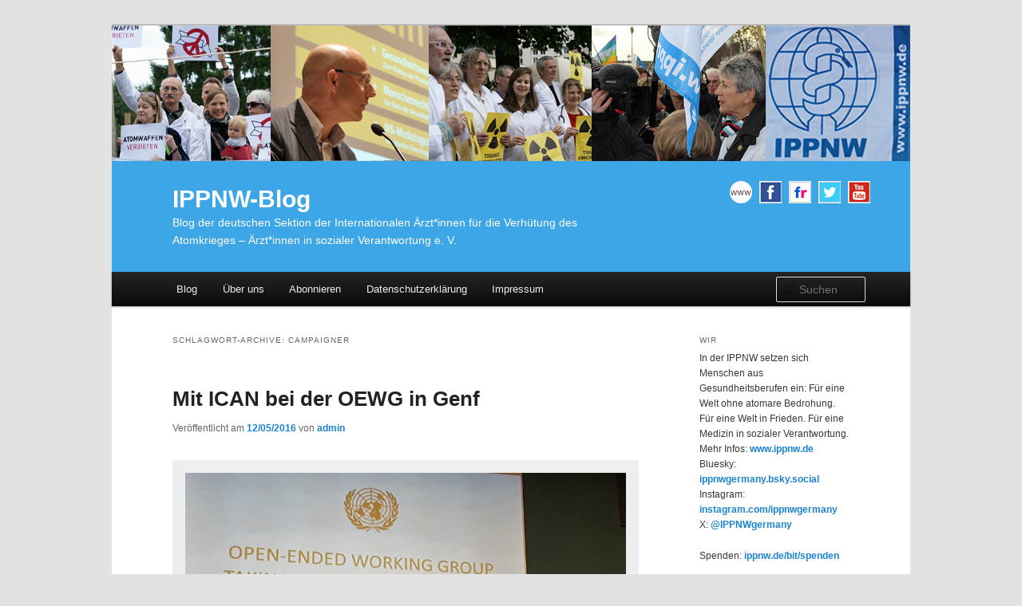

--- FILE ---
content_type: text/html; charset=UTF-8
request_url: https://blog.ippnw.de/tag/campaigner/
body_size: 12357
content:
<!DOCTYPE html>
<!--[if IE 6]>
<html id="ie6" lang="de">
<![endif]-->
<!--[if IE 7]>
<html id="ie7" lang="de">
<![endif]-->
<!--[if IE 8]>
<html id="ie8" lang="de">
<![endif]-->
<!--[if !(IE 6) & !(IE 7) & !(IE 8)]><!-->
<html lang="de">
<!--<![endif]-->
<head>
<meta charset="UTF-8" />
<meta name="viewport" content="width=device-width" />
<title>Campaigner | IPPNW-Blog</title>
<link rel="profile" href="http://gmpg.org/xfn/11" />
<link rel="stylesheet" type="text/css" media="all" href="https://blog.ippnw.de/wp-content/themes/wilma-child/style.css" />
<link rel="pingback" href="https://blog.ippnw.de/xmlrpc.php" />
<!--[if lt IE 9]>
<script src="https://blog.ippnw.de/wp-content/themes/twentyeleven/js/html5.js" type="text/javascript"></script>
<![endif]-->
<meta name='robots' content='max-image-preview:large' />
<link rel='dns-prefetch' href='//ajax.googleapis.com' />
<link rel="alternate" type="application/rss+xml" title="IPPNW-Blog &raquo; Feed" href="https://blog.ippnw.de/feed/" />
<link rel="alternate" type="application/rss+xml" title="IPPNW-Blog &raquo; Kommentar-Feed" href="https://blog.ippnw.de/comments/feed/" />
<link rel="alternate" type="application/rss+xml" title="IPPNW-Blog &raquo; Campaigner Schlagwort-Feed" href="https://blog.ippnw.de/tag/campaigner/feed/" />
<script type="text/javascript">
window._wpemojiSettings = {"baseUrl":"https:\/\/s.w.org\/images\/core\/emoji\/14.0.0\/72x72\/","ext":".png","svgUrl":"https:\/\/s.w.org\/images\/core\/emoji\/14.0.0\/svg\/","svgExt":".svg","source":{"concatemoji":"https:\/\/blog.ippnw.de\/wp-includes\/js\/wp-emoji-release.min.js?ver=6.2.8"}};
/*! This file is auto-generated */
!function(e,a,t){var n,r,o,i=a.createElement("canvas"),p=i.getContext&&i.getContext("2d");function s(e,t){p.clearRect(0,0,i.width,i.height),p.fillText(e,0,0);e=i.toDataURL();return p.clearRect(0,0,i.width,i.height),p.fillText(t,0,0),e===i.toDataURL()}function c(e){var t=a.createElement("script");t.src=e,t.defer=t.type="text/javascript",a.getElementsByTagName("head")[0].appendChild(t)}for(o=Array("flag","emoji"),t.supports={everything:!0,everythingExceptFlag:!0},r=0;r<o.length;r++)t.supports[o[r]]=function(e){if(p&&p.fillText)switch(p.textBaseline="top",p.font="600 32px Arial",e){case"flag":return s("\ud83c\udff3\ufe0f\u200d\u26a7\ufe0f","\ud83c\udff3\ufe0f\u200b\u26a7\ufe0f")?!1:!s("\ud83c\uddfa\ud83c\uddf3","\ud83c\uddfa\u200b\ud83c\uddf3")&&!s("\ud83c\udff4\udb40\udc67\udb40\udc62\udb40\udc65\udb40\udc6e\udb40\udc67\udb40\udc7f","\ud83c\udff4\u200b\udb40\udc67\u200b\udb40\udc62\u200b\udb40\udc65\u200b\udb40\udc6e\u200b\udb40\udc67\u200b\udb40\udc7f");case"emoji":return!s("\ud83e\udef1\ud83c\udffb\u200d\ud83e\udef2\ud83c\udfff","\ud83e\udef1\ud83c\udffb\u200b\ud83e\udef2\ud83c\udfff")}return!1}(o[r]),t.supports.everything=t.supports.everything&&t.supports[o[r]],"flag"!==o[r]&&(t.supports.everythingExceptFlag=t.supports.everythingExceptFlag&&t.supports[o[r]]);t.supports.everythingExceptFlag=t.supports.everythingExceptFlag&&!t.supports.flag,t.DOMReady=!1,t.readyCallback=function(){t.DOMReady=!0},t.supports.everything||(n=function(){t.readyCallback()},a.addEventListener?(a.addEventListener("DOMContentLoaded",n,!1),e.addEventListener("load",n,!1)):(e.attachEvent("onload",n),a.attachEvent("onreadystatechange",function(){"complete"===a.readyState&&t.readyCallback()})),(e=t.source||{}).concatemoji?c(e.concatemoji):e.wpemoji&&e.twemoji&&(c(e.twemoji),c(e.wpemoji)))}(window,document,window._wpemojiSettings);
</script>
<style type="text/css">
img.wp-smiley,
img.emoji {
	display: inline !important;
	border: none !important;
	box-shadow: none !important;
	height: 1em !important;
	width: 1em !important;
	margin: 0 0.07em !important;
	vertical-align: -0.1em !important;
	background: none !important;
	padding: 0 !important;
}
</style>
	<link rel='stylesheet' id='wp-block-library-css' href='https://blog.ippnw.de/wp-includes/css/dist/block-library/style.min.css?ver=6.2.8' type='text/css' media='all' />
<style id='wp-block-library-theme-inline-css' type='text/css'>
.wp-block-audio figcaption{color:#555;font-size:13px;text-align:center}.is-dark-theme .wp-block-audio figcaption{color:hsla(0,0%,100%,.65)}.wp-block-audio{margin:0 0 1em}.wp-block-code{border:1px solid #ccc;border-radius:4px;font-family:Menlo,Consolas,monaco,monospace;padding:.8em 1em}.wp-block-embed figcaption{color:#555;font-size:13px;text-align:center}.is-dark-theme .wp-block-embed figcaption{color:hsla(0,0%,100%,.65)}.wp-block-embed{margin:0 0 1em}.blocks-gallery-caption{color:#555;font-size:13px;text-align:center}.is-dark-theme .blocks-gallery-caption{color:hsla(0,0%,100%,.65)}.wp-block-image figcaption{color:#555;font-size:13px;text-align:center}.is-dark-theme .wp-block-image figcaption{color:hsla(0,0%,100%,.65)}.wp-block-image{margin:0 0 1em}.wp-block-pullquote{border-bottom:4px solid;border-top:4px solid;color:currentColor;margin-bottom:1.75em}.wp-block-pullquote cite,.wp-block-pullquote footer,.wp-block-pullquote__citation{color:currentColor;font-size:.8125em;font-style:normal;text-transform:uppercase}.wp-block-quote{border-left:.25em solid;margin:0 0 1.75em;padding-left:1em}.wp-block-quote cite,.wp-block-quote footer{color:currentColor;font-size:.8125em;font-style:normal;position:relative}.wp-block-quote.has-text-align-right{border-left:none;border-right:.25em solid;padding-left:0;padding-right:1em}.wp-block-quote.has-text-align-center{border:none;padding-left:0}.wp-block-quote.is-large,.wp-block-quote.is-style-large,.wp-block-quote.is-style-plain{border:none}.wp-block-search .wp-block-search__label{font-weight:700}.wp-block-search__button{border:1px solid #ccc;padding:.375em .625em}:where(.wp-block-group.has-background){padding:1.25em 2.375em}.wp-block-separator.has-css-opacity{opacity:.4}.wp-block-separator{border:none;border-bottom:2px solid;margin-left:auto;margin-right:auto}.wp-block-separator.has-alpha-channel-opacity{opacity:1}.wp-block-separator:not(.is-style-wide):not(.is-style-dots){width:100px}.wp-block-separator.has-background:not(.is-style-dots){border-bottom:none;height:1px}.wp-block-separator.has-background:not(.is-style-wide):not(.is-style-dots){height:2px}.wp-block-table{margin:0 0 1em}.wp-block-table td,.wp-block-table th{word-break:normal}.wp-block-table figcaption{color:#555;font-size:13px;text-align:center}.is-dark-theme .wp-block-table figcaption{color:hsla(0,0%,100%,.65)}.wp-block-video figcaption{color:#555;font-size:13px;text-align:center}.is-dark-theme .wp-block-video figcaption{color:hsla(0,0%,100%,.65)}.wp-block-video{margin:0 0 1em}.wp-block-template-part.has-background{margin-bottom:0;margin-top:0;padding:1.25em 2.375em}
</style>
<link rel='stylesheet' id='classic-theme-styles-css' href='https://blog.ippnw.de/wp-includes/css/classic-themes.min.css?ver=6.2.8' type='text/css' media='all' />
<style id='global-styles-inline-css' type='text/css'>
body{--wp--preset--color--black: #000;--wp--preset--color--cyan-bluish-gray: #abb8c3;--wp--preset--color--white: #fff;--wp--preset--color--pale-pink: #f78da7;--wp--preset--color--vivid-red: #cf2e2e;--wp--preset--color--luminous-vivid-orange: #ff6900;--wp--preset--color--luminous-vivid-amber: #fcb900;--wp--preset--color--light-green-cyan: #7bdcb5;--wp--preset--color--vivid-green-cyan: #00d084;--wp--preset--color--pale-cyan-blue: #8ed1fc;--wp--preset--color--vivid-cyan-blue: #0693e3;--wp--preset--color--vivid-purple: #9b51e0;--wp--preset--color--blue: #1982d1;--wp--preset--color--dark-gray: #373737;--wp--preset--color--medium-gray: #666;--wp--preset--color--light-gray: #e2e2e2;--wp--preset--gradient--vivid-cyan-blue-to-vivid-purple: linear-gradient(135deg,rgba(6,147,227,1) 0%,rgb(155,81,224) 100%);--wp--preset--gradient--light-green-cyan-to-vivid-green-cyan: linear-gradient(135deg,rgb(122,220,180) 0%,rgb(0,208,130) 100%);--wp--preset--gradient--luminous-vivid-amber-to-luminous-vivid-orange: linear-gradient(135deg,rgba(252,185,0,1) 0%,rgba(255,105,0,1) 100%);--wp--preset--gradient--luminous-vivid-orange-to-vivid-red: linear-gradient(135deg,rgba(255,105,0,1) 0%,rgb(207,46,46) 100%);--wp--preset--gradient--very-light-gray-to-cyan-bluish-gray: linear-gradient(135deg,rgb(238,238,238) 0%,rgb(169,184,195) 100%);--wp--preset--gradient--cool-to-warm-spectrum: linear-gradient(135deg,rgb(74,234,220) 0%,rgb(151,120,209) 20%,rgb(207,42,186) 40%,rgb(238,44,130) 60%,rgb(251,105,98) 80%,rgb(254,248,76) 100%);--wp--preset--gradient--blush-light-purple: linear-gradient(135deg,rgb(255,206,236) 0%,rgb(152,150,240) 100%);--wp--preset--gradient--blush-bordeaux: linear-gradient(135deg,rgb(254,205,165) 0%,rgb(254,45,45) 50%,rgb(107,0,62) 100%);--wp--preset--gradient--luminous-dusk: linear-gradient(135deg,rgb(255,203,112) 0%,rgb(199,81,192) 50%,rgb(65,88,208) 100%);--wp--preset--gradient--pale-ocean: linear-gradient(135deg,rgb(255,245,203) 0%,rgb(182,227,212) 50%,rgb(51,167,181) 100%);--wp--preset--gradient--electric-grass: linear-gradient(135deg,rgb(202,248,128) 0%,rgb(113,206,126) 100%);--wp--preset--gradient--midnight: linear-gradient(135deg,rgb(2,3,129) 0%,rgb(40,116,252) 100%);--wp--preset--duotone--dark-grayscale: url('#wp-duotone-dark-grayscale');--wp--preset--duotone--grayscale: url('#wp-duotone-grayscale');--wp--preset--duotone--purple-yellow: url('#wp-duotone-purple-yellow');--wp--preset--duotone--blue-red: url('#wp-duotone-blue-red');--wp--preset--duotone--midnight: url('#wp-duotone-midnight');--wp--preset--duotone--magenta-yellow: url('#wp-duotone-magenta-yellow');--wp--preset--duotone--purple-green: url('#wp-duotone-purple-green');--wp--preset--duotone--blue-orange: url('#wp-duotone-blue-orange');--wp--preset--font-size--small: 13px;--wp--preset--font-size--medium: 20px;--wp--preset--font-size--large: 36px;--wp--preset--font-size--x-large: 42px;--wp--preset--spacing--20: 0.44rem;--wp--preset--spacing--30: 0.67rem;--wp--preset--spacing--40: 1rem;--wp--preset--spacing--50: 1.5rem;--wp--preset--spacing--60: 2.25rem;--wp--preset--spacing--70: 3.38rem;--wp--preset--spacing--80: 5.06rem;--wp--preset--shadow--natural: 6px 6px 9px rgba(0, 0, 0, 0.2);--wp--preset--shadow--deep: 12px 12px 50px rgba(0, 0, 0, 0.4);--wp--preset--shadow--sharp: 6px 6px 0px rgba(0, 0, 0, 0.2);--wp--preset--shadow--outlined: 6px 6px 0px -3px rgba(255, 255, 255, 1), 6px 6px rgba(0, 0, 0, 1);--wp--preset--shadow--crisp: 6px 6px 0px rgba(0, 0, 0, 1);}:where(.is-layout-flex){gap: 0.5em;}body .is-layout-flow > .alignleft{float: left;margin-inline-start: 0;margin-inline-end: 2em;}body .is-layout-flow > .alignright{float: right;margin-inline-start: 2em;margin-inline-end: 0;}body .is-layout-flow > .aligncenter{margin-left: auto !important;margin-right: auto !important;}body .is-layout-constrained > .alignleft{float: left;margin-inline-start: 0;margin-inline-end: 2em;}body .is-layout-constrained > .alignright{float: right;margin-inline-start: 2em;margin-inline-end: 0;}body .is-layout-constrained > .aligncenter{margin-left: auto !important;margin-right: auto !important;}body .is-layout-constrained > :where(:not(.alignleft):not(.alignright):not(.alignfull)){max-width: var(--wp--style--global--content-size);margin-left: auto !important;margin-right: auto !important;}body .is-layout-constrained > .alignwide{max-width: var(--wp--style--global--wide-size);}body .is-layout-flex{display: flex;}body .is-layout-flex{flex-wrap: wrap;align-items: center;}body .is-layout-flex > *{margin: 0;}:where(.wp-block-columns.is-layout-flex){gap: 2em;}.has-black-color{color: var(--wp--preset--color--black) !important;}.has-cyan-bluish-gray-color{color: var(--wp--preset--color--cyan-bluish-gray) !important;}.has-white-color{color: var(--wp--preset--color--white) !important;}.has-pale-pink-color{color: var(--wp--preset--color--pale-pink) !important;}.has-vivid-red-color{color: var(--wp--preset--color--vivid-red) !important;}.has-luminous-vivid-orange-color{color: var(--wp--preset--color--luminous-vivid-orange) !important;}.has-luminous-vivid-amber-color{color: var(--wp--preset--color--luminous-vivid-amber) !important;}.has-light-green-cyan-color{color: var(--wp--preset--color--light-green-cyan) !important;}.has-vivid-green-cyan-color{color: var(--wp--preset--color--vivid-green-cyan) !important;}.has-pale-cyan-blue-color{color: var(--wp--preset--color--pale-cyan-blue) !important;}.has-vivid-cyan-blue-color{color: var(--wp--preset--color--vivid-cyan-blue) !important;}.has-vivid-purple-color{color: var(--wp--preset--color--vivid-purple) !important;}.has-black-background-color{background-color: var(--wp--preset--color--black) !important;}.has-cyan-bluish-gray-background-color{background-color: var(--wp--preset--color--cyan-bluish-gray) !important;}.has-white-background-color{background-color: var(--wp--preset--color--white) !important;}.has-pale-pink-background-color{background-color: var(--wp--preset--color--pale-pink) !important;}.has-vivid-red-background-color{background-color: var(--wp--preset--color--vivid-red) !important;}.has-luminous-vivid-orange-background-color{background-color: var(--wp--preset--color--luminous-vivid-orange) !important;}.has-luminous-vivid-amber-background-color{background-color: var(--wp--preset--color--luminous-vivid-amber) !important;}.has-light-green-cyan-background-color{background-color: var(--wp--preset--color--light-green-cyan) !important;}.has-vivid-green-cyan-background-color{background-color: var(--wp--preset--color--vivid-green-cyan) !important;}.has-pale-cyan-blue-background-color{background-color: var(--wp--preset--color--pale-cyan-blue) !important;}.has-vivid-cyan-blue-background-color{background-color: var(--wp--preset--color--vivid-cyan-blue) !important;}.has-vivid-purple-background-color{background-color: var(--wp--preset--color--vivid-purple) !important;}.has-black-border-color{border-color: var(--wp--preset--color--black) !important;}.has-cyan-bluish-gray-border-color{border-color: var(--wp--preset--color--cyan-bluish-gray) !important;}.has-white-border-color{border-color: var(--wp--preset--color--white) !important;}.has-pale-pink-border-color{border-color: var(--wp--preset--color--pale-pink) !important;}.has-vivid-red-border-color{border-color: var(--wp--preset--color--vivid-red) !important;}.has-luminous-vivid-orange-border-color{border-color: var(--wp--preset--color--luminous-vivid-orange) !important;}.has-luminous-vivid-amber-border-color{border-color: var(--wp--preset--color--luminous-vivid-amber) !important;}.has-light-green-cyan-border-color{border-color: var(--wp--preset--color--light-green-cyan) !important;}.has-vivid-green-cyan-border-color{border-color: var(--wp--preset--color--vivid-green-cyan) !important;}.has-pale-cyan-blue-border-color{border-color: var(--wp--preset--color--pale-cyan-blue) !important;}.has-vivid-cyan-blue-border-color{border-color: var(--wp--preset--color--vivid-cyan-blue) !important;}.has-vivid-purple-border-color{border-color: var(--wp--preset--color--vivid-purple) !important;}.has-vivid-cyan-blue-to-vivid-purple-gradient-background{background: var(--wp--preset--gradient--vivid-cyan-blue-to-vivid-purple) !important;}.has-light-green-cyan-to-vivid-green-cyan-gradient-background{background: var(--wp--preset--gradient--light-green-cyan-to-vivid-green-cyan) !important;}.has-luminous-vivid-amber-to-luminous-vivid-orange-gradient-background{background: var(--wp--preset--gradient--luminous-vivid-amber-to-luminous-vivid-orange) !important;}.has-luminous-vivid-orange-to-vivid-red-gradient-background{background: var(--wp--preset--gradient--luminous-vivid-orange-to-vivid-red) !important;}.has-very-light-gray-to-cyan-bluish-gray-gradient-background{background: var(--wp--preset--gradient--very-light-gray-to-cyan-bluish-gray) !important;}.has-cool-to-warm-spectrum-gradient-background{background: var(--wp--preset--gradient--cool-to-warm-spectrum) !important;}.has-blush-light-purple-gradient-background{background: var(--wp--preset--gradient--blush-light-purple) !important;}.has-blush-bordeaux-gradient-background{background: var(--wp--preset--gradient--blush-bordeaux) !important;}.has-luminous-dusk-gradient-background{background: var(--wp--preset--gradient--luminous-dusk) !important;}.has-pale-ocean-gradient-background{background: var(--wp--preset--gradient--pale-ocean) !important;}.has-electric-grass-gradient-background{background: var(--wp--preset--gradient--electric-grass) !important;}.has-midnight-gradient-background{background: var(--wp--preset--gradient--midnight) !important;}.has-small-font-size{font-size: var(--wp--preset--font-size--small) !important;}.has-medium-font-size{font-size: var(--wp--preset--font-size--medium) !important;}.has-large-font-size{font-size: var(--wp--preset--font-size--large) !important;}.has-x-large-font-size{font-size: var(--wp--preset--font-size--x-large) !important;}
.wp-block-navigation a:where(:not(.wp-element-button)){color: inherit;}
:where(.wp-block-columns.is-layout-flex){gap: 2em;}
.wp-block-pullquote{font-size: 1.5em;line-height: 1.6;}
</style>
<link rel='stylesheet' id='jquery-ui-style-css' href='https://ajax.googleapis.com/ajax/libs/jqueryui/1.11.4/themes/ui-darkness/jquery-ui.css?ver=1.11.4' type='text/css' media='all' />
<link rel='stylesheet' id='twentyeleven-block-style-css' href='https://blog.ippnw.de/wp-content/themes/twentyeleven/blocks.css?ver=20230122' type='text/css' media='all' />
<link rel='stylesheet' id='meks-flickr-widget-css' href='https://blog.ippnw.de/wp-content/plugins/meks-simple-flickr-widget/css/style.css?ver=1.3' type='text/css' media='all' />
<link rel='stylesheet' id='newsletter-css' href='https://blog.ippnw.de/wp-content/plugins/newsletter/style.css?ver=8.2.7' type='text/css' media='all' />
<script type='text/javascript' src='https://blog.ippnw.de/wp-includes/js/jquery/jquery.min.js?ver=3.6.4' id='jquery-core-js'></script>
<script type='text/javascript' src='https://blog.ippnw.de/wp-includes/js/jquery/jquery-migrate.min.js?ver=3.4.0' id='jquery-migrate-js'></script>
<link rel="https://api.w.org/" href="https://blog.ippnw.de/wp-json/" /><link rel="alternate" type="application/json" href="https://blog.ippnw.de/wp-json/wp/v2/tags/985" /><link rel="EditURI" type="application/rsd+xml" title="RSD" href="https://blog.ippnw.de/xmlrpc.php?rsd" />
<link rel="wlwmanifest" type="application/wlwmanifest+xml" href="https://blog.ippnw.de/wp-includes/wlwmanifest.xml" />
<meta name="generator" content="WordPress 6.2.8" />
<style type="text/css">.recentcomments a{display:inline !important;padding:0 !important;margin:0 !important;}</style>		<style type="text/css" id="twentyeleven-header-css">
				#site-title a,
		#site-description {
			color: #ffffff;
		}
		</style>
		
<meta name="language" content="de">

<meta name="author" content="IPPNW – Internationale Ärzte für die Verhütung des Atomkrieges" />
<meta name="contact" content="blog@ippnw.de" />

<meta name="description" content="Artikel und Berichte zu Atomwaffen, Abrüstung, Palästina und Israel, Türkei/Kurdistan, Gesundheit, Fluchtursachen, Menschenrechte, Radioaktivität und Gesundheitsfolgen, Fukushima, Strahlung, Atomenergie und Atomausstieg" /> 

<meta name="keywords" content="Atomwaffen, Atomwaffenverbot, Abrüstung, Palästina, Israel, Gesundheit, Fluchtursachen, Flüchtlinge, Flucht, Menschenrechte, Kurden, Türkei, Palästina, Radioaktivität, Krieg, Frieden, Fukushima, Strahlung, Ausstieg, AKW, Atomenergie" />

</head>

<body class="archive tag tag-campaigner tag-985 wp-embed-responsive two-column right-sidebar">
<div id="page" class="hfeed">
	<header id="branding" role="banner">
  <div class="header-bgr">

						<a href="https://blog.ippnw.de/">
									<img src="https://blog.ippnw.de/wp-content/uploads/Blogheader_IPPNW_2016.jpg" width="1000" height="170" alt="IPPNW-Blog" />
							</a>
			
			<hgroup>
       <div class="blogtitle">
        <h1 id="site-title"><span><a href="https://blog.ippnw.de/" rel="home">IPPNW-Blog</a></span></h1>
				<h2 id="site-description">Blog der deutschen Sektion der Internationalen Ärzt*innen für die Verhütung des Atomkrieges – Ärzt*innen in sozialer Verantwortung e. V.</h2>
       </div>
       <div class="socialmedia">
        <a target="_blank" href="https://www.ippnw.de">
					<img alt="www.ippnw.de" src="https://blog.ippnw.de/wp-content/themes/wilma-child/img/icon_www.gif" width="28" height="28"> 
				</a>
        <a target="_blank" href="https://www.facebook.com/IPPNWgermany">
					<img alt="Facebook" src="https://blog.ippnw.de/wp-content/themes/wilma-child/img/icon_facebook_border_28x28.gif" width="28" height="28"> 
				</a>
        <a target="_blank" href="https://www.flickr.com/photos/ippnw">
					<img alt="Flickr" src="https://blog.ippnw.de/wp-content/themes/wilma-child/img/icon_flickr_border_28x28.gif" width="28" height="28"> 
				</a>
        <a target="_blank" href="https://twitter.com/IPPNWgermany">
					<img alt="Twitter" src="https://blog.ippnw.de/wp-content/themes/wilma-child/img/icon_twitter_border_28x28.gif" width="28" height="28"> 
				</a>
        <a target="_blank" href="https://www.youtube.com/user/IPPNWgermany">
					<img alt="Youtube" src="https://blog.ippnw.de/wp-content/themes/wilma-child/img/icon_youtube_border_28x28.gif" width="28" height="28"> 
				</a>
       </div>
			</hgroup>

			<nav id="access" role="navigation">
				<h3 class="assistive-text">Hauptmenü</h3>
								<div class="skip-link"><a class="assistive-text" href="#content">Zum Inhalt wechseln</a></div>
									<div class="skip-link"><a class="assistive-text" href="#secondary">Zum sekundären Inhalt wechseln</a></div>
												         
        <div class="menu-ippnw-menue-container"><ul id="menu-ippnw-menue" class="menu"><li id="menu-item-178" class="menu-item menu-item-type-custom menu-item-object-custom menu-item-home menu-item-178"><a href="http://blog.ippnw.de/">Blog</a></li>
<li id="menu-item-177" class="menu-item menu-item-type-post_type menu-item-object-page menu-item-177"><a href="https://blog.ippnw.de/ueber-uns/">Über uns</a></li>
<li id="menu-item-2301" class="menu-item menu-item-type-post_type menu-item-object-page menu-item-2301"><a href="https://blog.ippnw.de/blog-abonnieren/">Abonnieren</a></li>
<li id="menu-item-2909" class="menu-item menu-item-type-post_type menu-item-object-page menu-item-privacy-policy menu-item-2909"><a rel="privacy-policy" href="https://blog.ippnw.de/datenschutzerklaerung/">Datenschutzerklärung</a></li>
<li id="menu-item-4790" class="menu-item menu-item-type-post_type menu-item-object-page menu-item-4790"><a href="https://blog.ippnw.de/impressum/">Impressum</a></li>
<li class="menu-item menu-search-form" style="float:right ;">	<form method="get" id="searchform" action="https://blog.ippnw.de/">
		<label for="s" class="assistive-text">Suchen</label>
		<input type="text" class="field" name="s" id="s" placeholder="Suchen" />
		<input type="submit" class="submit" name="submit" id="searchsubmit" value="Suchen" />
	</form>
</li></ul></div>
			</nav><!-- #access -->

    </div>
 
	</header><!-- #branding -->


	<div id="main">
		<section id="primary">
			<div id="content" role="main">

			
				<header class="page-header">
					<h1 class="page-title">
					Schlagwort-Archive: <span>Campaigner</span>					</h1>

									</header>

				
				
					
	<article id="post-2089" class="post-2089 post type-post status-publish format-standard hentry category-atomwaffen tag-abrustung tag-achtung tag-atomwaffen tag-atomwaffenverbot tag-aufruestung tag-campaigner tag-genf tag-humanitaer tag-ican tag-ican-civil-society-forum tag-ippnw tag-nuclear-ban tag-nukipedia tag-oewg tag-open-ended-working-group tag-un tag-verbotsvertrag tag-vereinte-nationen">
		<header class="entry-header">
						<h1 class="entry-title"><a href="https://blog.ippnw.de/mit-ican-bei-der-oewg-in-genf-2/" rel="bookmark">Mit ICAN bei der OEWG in Genf</a></h1>
			
						<div class="entry-meta">
				<span class="sep">Veröffentlicht am </span><a href="https://blog.ippnw.de/mit-ican-bei-der-oewg-in-genf-2/" title="17:06" rel="bookmark"><time class="entry-date" datetime="2016-05-12T17:06:50+01:00">12/05/2016</time></a><span class="by-author"> <span class="sep"> von </span> <span class="author vcard"><a class="url fn n" href="https://blog.ippnw.de/author/admin/" title="Alle Beiträge von admin anzeigen" rel="author">admin</a></span></span>			</div><!-- .entry-meta -->
			
					</header><!-- .entry-header -->

				<div class="entry-content">
			<div id="attachment_2097" style="width: 923px" class="wp-caption alignleft"><img aria-describedby="caption-attachment-2097" decoding="async" class="size-full wp-image-2097" src="http://blog.ippnw.de/wp-content/uploads/OEWG_Blog.jpg" alt="Die Open-ended Working Group der UN in Genf: Österreich begrüßt die erste Diskussion über Schlüsselaspekte eines Verbotsvertrags, 13. Mai 2016, Foto: IPPNW" width="913" height="576" srcset="https://blog.ippnw.de/wp-content/uploads/OEWG_Blog.jpg 913w, https://blog.ippnw.de/wp-content/uploads/OEWG_Blog-300x189.jpg 300w, https://blog.ippnw.de/wp-content/uploads/OEWG_Blog-768x485.jpg 768w, https://blog.ippnw.de/wp-content/uploads/OEWG_Blog-476x300.jpg 476w" sizes="(max-width: 913px) 100vw, 913px" /><p id="caption-attachment-2097" class="wp-caption-text">Die Open-ended Working Group der UN in Genf: Österreich begrüßt die erste Diskussion über Schlüsselaspekte eines Verbotsvertrags, 13. Mai 2016, Foto: IPPNW</p></div>
<p>Nachdem René und ich vom 23.-25. April 2016 an der Nukipedia Spring Academy in Berlin teilgenommen hatten, hatten wir eine knappe Woche später die Gelegenheit, nach Genf zum ICAN-Campaigner-Treffen und zu den ersten Tagen der zweiten Phase der Open-Ended Working Group in die UN zu fahren. Vor dem Wochenende in Berlin hatte ich wenig Ahnung von Atomwaffen und ICAN, der &#8220;Internationalen Kampagne zur Abschaffung von Atomwaffen&#8221; gehabt, was sich damit jedoch änderte.</p>
<p>Beim ICAN-Campaigner-Treffen wurden viele Informationen von den Campaignern aus aller Welt ausgetauscht sowie Argumente und Informationen über das Atomwaffenverbot vertieft. Die Begegnungen mit den engagierten jungen Leuten bei ICAN beeindruckten mich sehr. Mit wie viel Energie und besonders auch Professionalität sie sich für ihr Ziel einsetzen!  <a href="https://blog.ippnw.de/mit-ican-bei-der-oewg-in-genf-2/#more-2089" class="more-link">Weiterlesen <span class="meta-nav">&rarr;</span></a></p>
<div class="shariff shariff-align-flex-start shariff-widget-align-flex-start"><ul class="shariff-buttons theme-white orientation-horizontal buttonsize-small"><li class="shariff-button mastodon shariff-nocustomcolor" style="background-color:#563ACC"><a href="https://s2f.kytta.dev/?text=Mit%20ICAN%20bei%20der%20OEWG%20in%20Genf https%3A%2F%2Fblog.ippnw.de%2Fmit-ican-bei-der-oewg-in-genf-2%2F" title="Bei Mastodon teilen" aria-label="Bei Mastodon teilen" role="button" rel="noopener nofollow" class="shariff-link" style="; background-color:#6364FF; color:#6364FF" target="_blank"><span class="shariff-icon" style="fill:#6364FF"><svg width="75" height="79" viewBox="0 0 75 79" fill="none" xmlns="http://www.w3.org/2000/svg"><path d="M37.813-.025C32.462-.058 27.114.13 21.79.598c-8.544.621-17.214 5.58-20.203 13.931C-1.12 23.318.408 32.622.465 41.65c.375 7.316.943 14.78 3.392 21.73 4.365 9.465 14.781 14.537 24.782 15.385 7.64.698 15.761-.213 22.517-4.026a54.1 54.1 0 0 0 .01-6.232c-6.855 1.316-14.101 2.609-21.049 1.074-3.883-.88-6.876-4.237-7.25-8.215-1.53-3.988 3.78-.43 5.584-.883 9.048 1.224 18.282.776 27.303-.462 7.044-.837 14.26-4.788 16.65-11.833 2.263-6.135 1.215-12.79 1.698-19.177.06-3.84.09-7.692-.262-11.52C72.596 7.844 63.223.981 53.834.684a219.453 219.453 0 0 0-16.022-.71zm11.294 12.882c5.5-.067 10.801 4.143 11.67 9.653.338 1.48.471 3 .471 4.515v21.088h-8.357c-.07-7.588.153-15.182-.131-22.765-.587-4.368-7.04-5.747-9.672-2.397-2.422 3.04-1.47 7.155-1.67 10.735v6.392h-8.307c-.146-4.996.359-10.045-.404-15.002-1.108-4.218-7.809-5.565-10.094-1.666-1.685 3.046-.712 6.634-.976 9.936v14.767h-8.354c.109-8.165-.238-16.344.215-24.5.674-5.346 5.095-10.389 10.676-10.627 4.902-.739 10.103 2.038 12.053 6.631.375 1.435 1.76 1.932 1.994.084 1.844-3.704 5.501-6.739 9.785-6.771.367-.044.735-.068 1.101-.073z"/><defs><linearGradient id="paint0_linear_549_34" x1="37.0692" y1="0" x2="37.0692" y2="79" gradientUnits="userSpaceOnUse"><stop stop-color="#6364FF"/><stop offset="1" stop-color="#563ACC"/></linearGradient></defs></svg></span><span class="shariff-text" style="color:#6364FF">teilen</span>&nbsp;</a></li><li class="shariff-button facebook shariff-nocustomcolor" style="background-color:#4273c8"><a href="https://www.facebook.com/sharer/sharer.php?u=https%3A%2F%2Fblog.ippnw.de%2Fmit-ican-bei-der-oewg-in-genf-2%2F" title="Bei Facebook teilen" aria-label="Bei Facebook teilen" role="button" rel="nofollow" class="shariff-link" style="; background-color:#3b5998; color:#3b5998" target="_blank"><span class="shariff-icon" style="fill:#3b5998"><svg width="32px" height="20px" xmlns="http://www.w3.org/2000/svg" viewBox="0 0 18 32"><path fill="#3b5998" d="M17.1 0.2v4.7h-2.8q-1.5 0-2.1 0.6t-0.5 1.9v3.4h5.2l-0.7 5.3h-4.5v13.6h-5.5v-13.6h-4.5v-5.3h4.5v-3.9q0-3.3 1.9-5.2t5-1.8q2.6 0 4.1 0.2z"/></svg></span><span class="shariff-text" style="color:#3b5998">teilen</span>&nbsp;</a></li><li class="shariff-button linkedin shariff-nocustomcolor" style="background-color:#1488bf"><a href="https://www.linkedin.com/sharing/share-offsite/?url=https%3A%2F%2Fblog.ippnw.de%2Fmit-ican-bei-der-oewg-in-genf-2%2F" title="Bei LinkedIn teilen" aria-label="Bei LinkedIn teilen" role="button" rel="noopener nofollow" class="shariff-link" style="; background-color:#0077b5; color:#0077b5" target="_blank"><span class="shariff-icon" style="fill:#0077b5"><svg width="32px" height="20px" xmlns="http://www.w3.org/2000/svg" viewBox="0 0 27 32"><path fill="#0077b5" d="M6.2 11.2v17.7h-5.9v-17.7h5.9zM6.6 5.7q0 1.3-0.9 2.2t-2.4 0.9h0q-1.5 0-2.4-0.9t-0.9-2.2 0.9-2.2 2.4-0.9 2.4 0.9 0.9 2.2zM27.4 18.7v10.1h-5.9v-9.5q0-1.9-0.7-2.9t-2.3-1.1q-1.1 0-1.9 0.6t-1.2 1.5q-0.2 0.5-0.2 1.4v9.9h-5.9q0-7.1 0-11.6t0-5.3l0-0.9h5.9v2.6h0q0.4-0.6 0.7-1t1-0.9 1.6-0.8 2-0.3q3 0 4.9 2t1.9 6z"/></svg></span><span class="shariff-text" style="color:#0077b5">teilen</span>&nbsp;</a></li><li class="shariff-button info shariff-nocustomcolor" style="background-color:#a8a8a8"><a href="http://ct.de/-2467514" title="Weitere Informationen" aria-label="Weitere Informationen" role="button" rel="noopener " class="shariff-link" style="; background-color:#999; color:#999" target="_blank"><span class="shariff-icon" style="fill:#999"><svg width="32px" height="20px" xmlns="http://www.w3.org/2000/svg" viewBox="0 0 11 32"><path fill="#999" d="M11.4 24v2.3q0 0.5-0.3 0.8t-0.8 0.4h-9.1q-0.5 0-0.8-0.4t-0.4-0.8v-2.3q0-0.5 0.4-0.8t0.8-0.4h1.1v-6.8h-1.1q-0.5 0-0.8-0.4t-0.4-0.8v-2.3q0-0.5 0.4-0.8t0.8-0.4h6.8q0.5 0 0.8 0.4t0.4 0.8v10.3h1.1q0.5 0 0.8 0.4t0.3 0.8zM9.2 3.4v3.4q0 0.5-0.4 0.8t-0.8 0.4h-4.6q-0.4 0-0.8-0.4t-0.4-0.8v-3.4q0-0.4 0.4-0.8t0.8-0.4h4.6q0.5 0 0.8 0.4t0.4 0.8z"/></svg></span></a></li></ul></div>					</div><!-- .entry-content -->
		
		<footer class="entry-meta">
			
										<span class="cat-links">
					<span class="entry-utility-prep entry-utility-prep-cat-links">Veröffentlicht unter</span> <a href="https://blog.ippnw.de/category/atomwaffen/" rel="category tag">Atomwaffen</a>			</span>
							
										<span class="sep"> | </span>
								<span class="tag-links">
					<span class="entry-utility-prep entry-utility-prep-tag-links">Verschlagwortet mit</span> <a href="https://blog.ippnw.de/tag/abrustung/" rel="tag">Abrüstung</a>, <a href="https://blog.ippnw.de/tag/achtung/" rel="tag">Ächtung</a>, <a href="https://blog.ippnw.de/tag/atomwaffen/" rel="tag">Atomwaffen</a>, <a href="https://blog.ippnw.de/tag/atomwaffenverbot/" rel="tag">Atomwaffenverbot</a>, <a href="https://blog.ippnw.de/tag/aufruestung/" rel="tag">Aufrüstung</a>, <a href="https://blog.ippnw.de/tag/campaigner/" rel="tag">Campaigner</a>, <a href="https://blog.ippnw.de/tag/genf/" rel="tag">Genf</a>, <a href="https://blog.ippnw.de/tag/humanitaer/" rel="tag">humanitär</a>, <a href="https://blog.ippnw.de/tag/ican/" rel="tag">ICAN</a>, <a href="https://blog.ippnw.de/tag/ican-civil-society-forum/" rel="tag">ICAN Civil Society Forum</a>, <a href="https://blog.ippnw.de/tag/ippnw/" rel="tag">IPPNW</a>, <a href="https://blog.ippnw.de/tag/nuclear-ban/" rel="tag">Nuclear Ban</a>, <a href="https://blog.ippnw.de/tag/nukipedia/" rel="tag">Nukipedia</a>, <a href="https://blog.ippnw.de/tag/oewg/" rel="tag">OEWG</a>, <a href="https://blog.ippnw.de/tag/open-ended-working-group/" rel="tag">open-ended working group</a>, <a href="https://blog.ippnw.de/tag/un/" rel="tag">UN</a>, <a href="https://blog.ippnw.de/tag/verbotsvertrag/" rel="tag">Verbotsvertrag</a>, <a href="https://blog.ippnw.de/tag/vereinte-nationen/" rel="tag">Vereinte Nationen</a>			</span>
							
			
					</footer><!-- .entry-meta -->
	</article><!-- #post-2089 -->

				
				
			
			</div><!-- #content -->
		</section><!-- #primary -->

		<div id="secondary" class="widget-area" role="complementary">
			<aside id="text-2" class="widget widget_text"><h3 class="widget-title">Wir</h3>			<div class="textwidget"><p>In der IPPNW setzen sich Menschen aus Gesundheitsberufen ein: Für eine Welt ohne atomare Bedrohung. Für eine Welt in Frieden. Für eine Medizin in sozialer Verantwortung.<br />
Mehr Infos: <a href="https://www.ippnw.de/startseite.html" target="_blank" rel="noopener">www.ippnw.de</a><br />
Bluesky:<br />
<a href="https://bsky.app/profile/ippnwgermany.bsky.social" target="_blank" rel="noopener">ippnwgermany.bsky.social</a><br />
Instagram:<br />
<a href="https://www.instagram.com/ippnwgermany" target="_blank" rel="noopener">instagram.com/ippnwgermany</a><br />
X: <a href="https://x.com/IPPNWgermany" target="_blank" rel="noopener">@IPPNWgermany</a></p>
<p>Spenden: <a href="https://ippnw.de/bit/spenden" target="_blank" rel="noopener">ippnw.de/bit/spenden</a></p>
<p>Auf diesem Blog schreiben IPPNW-Mitglieder und Gastautoren. Die Artikel auf diesem Blog entsprechen nicht unbedingt der Meinung der IPPNW. Nachdrucke bedürfen der schriftlichen Genehmigung.</p>
</div>
		</aside><aside id="ctc_widget-4" class="widget ctc"><h3 class="widget-title">Stichworte</h3><div class="ctc"><a href="https://blog.ippnw.de/tag/abrustung/" class="ctc-tag tag-link-33" title="52 topics" rel="tag" style="font-size: 11.067796610169pt;">Abrüstung</a>
<a href="https://blog.ippnw.de/tag/atombombe/" class="ctc-tag tag-link-31" title="37 topics" rel="tag" style="font-size: 10.305084745763pt;">Atombombe</a>
<a href="https://blog.ippnw.de/tag/atomenergie/" class="ctc-tag tag-link-951" title="38 topics" rel="tag" style="font-size: 10.35593220339pt;">Atomenergie</a>
<a href="https://blog.ippnw.de/tag/atomkrieg/" class="ctc-tag tag-link-120" title="31 topics" rel="tag" style="font-size: 10pt;">Atomkrieg</a>
<a href="https://blog.ippnw.de/tag/atomwaffen/" class="ctc-tag tag-link-952" title="118 topics" rel="tag" style="font-size: 14.423728813559pt;">Atomwaffen</a>
<a href="https://blog.ippnw.de/tag/atomwaffenverbot/" class="ctc-tag tag-link-283" title="34 topics" rel="tag" style="font-size: 10.152542372881pt;">Atomwaffenverbot</a>
<a href="https://blog.ippnw.de/tag/buchel/" class="ctc-tag tag-link-129" title="34 topics" rel="tag" style="font-size: 10.152542372881pt;">Büchel</a>
<a href="https://blog.ippnw.de/tag/diyarbakir/" class="ctc-tag tag-link-348" title="61 topics" rel="tag" style="font-size: 11.525423728814pt;">Diyarbakir</a>
<a href="https://blog.ippnw.de/tag/frieden/" class="ctc-tag tag-link-954" title="143 topics" rel="tag" style="font-size: 15.694915254237pt;">Frieden</a>
<a href="https://blog.ippnw.de/tag/ican/" class="ctc-tag tag-link-54" title="37 topics" rel="tag" style="font-size: 10.305084745763pt;">ICAN</a>
<a href="https://blog.ippnw.de/tag/ippnw/" class="ctc-tag tag-link-337" title="149 topics" rel="tag" style="font-size: 16pt;">IPPNW</a>
<a href="https://blog.ippnw.de/tag/israel/" class="ctc-tag tag-link-136" title="40 topics" rel="tag" style="font-size: 10.457627118644pt;">Israel</a>
<a href="https://blog.ippnw.de/tag/krieg/" class="ctc-tag tag-link-74" title="43 topics" rel="tag" style="font-size: 10.610169491525pt;">Krieg</a>
<a href="https://blog.ippnw.de/tag/kurden/" class="ctc-tag tag-link-44" title="47 topics" rel="tag" style="font-size: 10.813559322034pt;">Kurden</a>
<a href="https://blog.ippnw.de/tag/kurdistan/" class="ctc-tag tag-link-349" title="31 topics" rel="tag" style="font-size: 10pt;">Kurdistan</a>
<a href="https://blog.ippnw.de/tag/menschenrechte/" class="ctc-tag tag-link-48" title="73 topics" rel="tag" style="font-size: 12.135593220339pt;">Menschenrechte</a>
<a href="https://blog.ippnw.de/tag/nato/" class="ctc-tag tag-link-61" title="34 topics" rel="tag" style="font-size: 10.152542372881pt;">NATO</a>
<a href="https://blog.ippnw.de/tag/palastina/" class="ctc-tag tag-link-137" title="33 topics" rel="tag" style="font-size: 10.101694915254pt;">Palästina</a>
<a href="https://blog.ippnw.de/tag/turkei/" class="ctc-tag tag-link-42" title="118 topics" rel="tag" style="font-size: 14.423728813559pt;">Türkei</a>
<a href="https://blog.ippnw.de/tag/arzte/" class="ctc-tag tag-link-316" title="39 topics" rel="tag" style="font-size: 10.406779661017pt;">Ärzte</a></div></aside><aside id="categories-2" class="widget widget_categories"><h3 class="widget-title">Kategorien</h3>
			<ul>
					<li class="cat-item cat-item-4"><a href="https://blog.ippnw.de/category/atomenergie/">Atomenergie</a>
</li>
	<li class="cat-item cat-item-5"><a href="https://blog.ippnw.de/category/atomwaffen/">Atomwaffen</a>
</li>
	<li class="cat-item cat-item-7"><a href="https://blog.ippnw.de/category/frieden/">Frieden</a>
</li>
	<li class="cat-item cat-item-10"><a href="https://blog.ippnw.de/category/mitglieder/">Mitglieder</a>
</li>
	<li class="cat-item cat-item-1771"><a href="https://blog.ippnw.de/category/nachruf/">Nachruf</a>
</li>
	<li class="cat-item cat-item-6"><a href="https://blog.ippnw.de/category/soziale-verantwortung/">Soziale Verantwortung</a>
</li>
	<li class="cat-item cat-item-1"><a href="https://blog.ippnw.de/category/uncategorized/">Uncategorized</a>
</li>
	<li class="cat-item cat-item-1879"><a href="https://blog.ippnw.de/category/verein/">Verein</a>
</li>
			</ul>

			</aside><aside id="mks_flickr_widget-2" class="widget mks_flickr_widget"><h3 class="widget-title">IPPNW auf Flickr</h3><ul class="flickr"><li><a href="https://www.flickr.com/photos/ippnw/54978824562/" title="Schulstreik gegen die Wehrpflicht in Hamburg" target="_blank" rel="noopener"><img src="https://live.staticflickr.com/65535/54978824562_6379e19cf2_t.jpg" alt="Schulstreik gegen die Wehrpflicht in Hamburg" style="width: 50px; height: 50px;"/></a></li><li><a href="https://www.flickr.com/photos/ippnw/54979890153/" title="Schulstreik gegen die Wehrpflicht in Hamburg" target="_blank" rel="noopener"><img src="https://live.staticflickr.com/65535/54979890153_f52f303e3b_t.jpg" alt="Schulstreik gegen die Wehrpflicht in Hamburg" style="width: 50px; height: 50px;"/></a></li><li><a href="https://www.flickr.com/photos/ippnw/54978824557/" title="Schulstreik gegen die Wehrpflicht in Hamburg" target="_blank" rel="noopener"><img src="https://live.staticflickr.com/65535/54978824557_7f6b74c2c1_t.jpg" alt="Schulstreik gegen die Wehrpflicht in Hamburg" style="width: 50px; height: 50px;"/></a></li><li><a href="https://www.flickr.com/photos/ippnw/54980007360/" title="Schulstreik gegen die Wehrpflicht in Hamburg" target="_blank" rel="noopener"><img src="https://live.staticflickr.com/65535/54980007360_5e93c42039_t.jpg" alt="Schulstreik gegen die Wehrpflicht in Hamburg" style="width: 50px; height: 50px;"/></a></li><li><a href="https://www.flickr.com/photos/ippnw/54978824587/" title="Schulstreik gegen die Wehrpflicht in Hamburg" target="_blank" rel="noopener"><img src="https://live.staticflickr.com/65535/54978824587_4fb075eb96_t.jpg" alt="Schulstreik gegen die Wehrpflicht in Hamburg" style="width: 50px; height: 50px;"/></a></li><li><a href="https://www.flickr.com/photos/ippnw/54979890188/" title="Schulstreik gegen die Wehrpflicht in Hamburg" target="_blank" rel="noopener"><img src="https://live.staticflickr.com/65535/54979890188_997c571798_t.jpg" alt="Schulstreik gegen die Wehrpflicht in Hamburg" style="width: 50px; height: 50px;"/></a></li><li><a href="https://www.flickr.com/photos/ippnw/54913098112/" title="Aktion: Nein zur Wehrpflicht!" target="_blank" rel="noopener"><img src="https://live.staticflickr.com/65535/54913098112_fc81848bbf_t.jpg" alt="Aktion: Nein zur Wehrpflicht!" style="width: 50px; height: 50px;"/></a></li><li><a href="https://www.flickr.com/photos/ippnw/54914268475/" title="Aktion: Nein zur Wehrpflicht!" target="_blank" rel="noopener"><img src="https://live.staticflickr.com/65535/54914268475_cbca67fc55_t.jpg" alt="Aktion: Nein zur Wehrpflicht!" style="width: 50px; height: 50px;"/></a></li><li><a href="https://www.flickr.com/photos/ippnw/54914179318/" title="Aktion: Nein zur Wehrpflicht!" target="_blank" rel="noopener"><img src="https://live.staticflickr.com/65535/54914179318_bd771957dd_t.jpg" alt="Aktion: Nein zur Wehrpflicht!" style="width: 50px; height: 50px;"/></a></li></ul><div class="clear"></div></aside><aside id="text-5" class="widget widget_text">			<div class="textwidget"><p><a href="https://www.flickr.com/photos/ippnw" target="_blank" rel="noopener">Besuchen Sie IPPNW auf Flickr</a></p>
</div>
		</aside><aside id="recent-comments-2" class="widget widget_recent_comments"><h3 class="widget-title">Neueste Kommentare</h3><ul id="recentcomments"><li class="recentcomments"><span class="comment-author-link">Rainer Kirmse , Altenburg</span> bei <a href="https://blog.ippnw.de/europaeisches-ippnw-treffen-in-der-friedensstadt-genf/#comment-28851">Europäisches IPPNW-Treffen in der Friedensstadt Genf</a></li><li class="recentcomments"><span class="comment-author-link">Christa Blum</span> bei <a href="https://blog.ippnw.de/erste-gruesse-aus-der-osttuerkei/#comment-28834">Erste Grüße aus der Osttürkei</a></li><li class="recentcomments"><span class="comment-author-link">admin</span> bei <a href="https://blog.ippnw.de/erschuetternder-bericht-ueber-den-aerztlichen-einsatz-im-fluechtlingscamp-auf-der-insel-kos/#comment-28832">Erschütternder Bericht über den ärztlichen Einsatz im Flüchtlingscamp auf der Insel Kos</a></li></ul></aside><aside id="archives-2" class="widget widget_archive"><h3 class="widget-title">Archiv</h3>
			<ul>
					<li><a href='https://blog.ippnw.de/2026/01/'>Januar 2026</a></li>
	<li><a href='https://blog.ippnw.de/2025/12/'>Dezember 2025</a></li>
	<li><a href='https://blog.ippnw.de/2025/10/'>Oktober 2025</a></li>
	<li><a href='https://blog.ippnw.de/2025/09/'>September 2025</a></li>
	<li><a href='https://blog.ippnw.de/2025/08/'>August 2025</a></li>
	<li><a href='https://blog.ippnw.de/2025/06/'>Juni 2025</a></li>
	<li><a href='https://blog.ippnw.de/2025/04/'>April 2025</a></li>
	<li><a href='https://blog.ippnw.de/2025/03/'>März 2025</a></li>
	<li><a href='https://blog.ippnw.de/2025/02/'>Februar 2025</a></li>
	<li><a href='https://blog.ippnw.de/2025/01/'>Januar 2025</a></li>
	<li><a href='https://blog.ippnw.de/2024/11/'>November 2024</a></li>
	<li><a href='https://blog.ippnw.de/2024/10/'>Oktober 2024</a></li>
	<li><a href='https://blog.ippnw.de/2024/09/'>September 2024</a></li>
	<li><a href='https://blog.ippnw.de/2024/08/'>August 2024</a></li>
	<li><a href='https://blog.ippnw.de/2024/04/'>April 2024</a></li>
	<li><a href='https://blog.ippnw.de/2024/03/'>März 2024</a></li>
	<li><a href='https://blog.ippnw.de/2024/01/'>Januar 2024</a></li>
	<li><a href='https://blog.ippnw.de/2023/12/'>Dezember 2023</a></li>
	<li><a href='https://blog.ippnw.de/2023/11/'>November 2023</a></li>
	<li><a href='https://blog.ippnw.de/2023/10/'>Oktober 2023</a></li>
	<li><a href='https://blog.ippnw.de/2023/09/'>September 2023</a></li>
	<li><a href='https://blog.ippnw.de/2023/08/'>August 2023</a></li>
	<li><a href='https://blog.ippnw.de/2023/06/'>Juni 2023</a></li>
	<li><a href='https://blog.ippnw.de/2023/05/'>Mai 2023</a></li>
	<li><a href='https://blog.ippnw.de/2023/04/'>April 2023</a></li>
	<li><a href='https://blog.ippnw.de/2023/03/'>März 2023</a></li>
	<li><a href='https://blog.ippnw.de/2023/02/'>Februar 2023</a></li>
	<li><a href='https://blog.ippnw.de/2022/12/'>Dezember 2022</a></li>
	<li><a href='https://blog.ippnw.de/2022/11/'>November 2022</a></li>
	<li><a href='https://blog.ippnw.de/2022/10/'>Oktober 2022</a></li>
	<li><a href='https://blog.ippnw.de/2022/09/'>September 2022</a></li>
	<li><a href='https://blog.ippnw.de/2022/07/'>Juli 2022</a></li>
	<li><a href='https://blog.ippnw.de/2022/06/'>Juni 2022</a></li>
	<li><a href='https://blog.ippnw.de/2022/05/'>Mai 2022</a></li>
	<li><a href='https://blog.ippnw.de/2022/04/'>April 2022</a></li>
	<li><a href='https://blog.ippnw.de/2022/03/'>März 2022</a></li>
	<li><a href='https://blog.ippnw.de/2022/02/'>Februar 2022</a></li>
	<li><a href='https://blog.ippnw.de/2022/01/'>Januar 2022</a></li>
	<li><a href='https://blog.ippnw.de/2021/11/'>November 2021</a></li>
	<li><a href='https://blog.ippnw.de/2021/10/'>Oktober 2021</a></li>
	<li><a href='https://blog.ippnw.de/2021/09/'>September 2021</a></li>
	<li><a href='https://blog.ippnw.de/2021/08/'>August 2021</a></li>
	<li><a href='https://blog.ippnw.de/2021/07/'>Juli 2021</a></li>
	<li><a href='https://blog.ippnw.de/2021/05/'>Mai 2021</a></li>
	<li><a href='https://blog.ippnw.de/2021/04/'>April 2021</a></li>
	<li><a href='https://blog.ippnw.de/2021/03/'>März 2021</a></li>
	<li><a href='https://blog.ippnw.de/2021/02/'>Februar 2021</a></li>
	<li><a href='https://blog.ippnw.de/2021/01/'>Januar 2021</a></li>
	<li><a href='https://blog.ippnw.de/2020/10/'>Oktober 2020</a></li>
	<li><a href='https://blog.ippnw.de/2020/09/'>September 2020</a></li>
	<li><a href='https://blog.ippnw.de/2020/08/'>August 2020</a></li>
	<li><a href='https://blog.ippnw.de/2020/07/'>Juli 2020</a></li>
	<li><a href='https://blog.ippnw.de/2020/06/'>Juni 2020</a></li>
	<li><a href='https://blog.ippnw.de/2020/05/'>Mai 2020</a></li>
	<li><a href='https://blog.ippnw.de/2020/04/'>April 2020</a></li>
	<li><a href='https://blog.ippnw.de/2020/03/'>März 2020</a></li>
	<li><a href='https://blog.ippnw.de/2020/02/'>Februar 2020</a></li>
	<li><a href='https://blog.ippnw.de/2020/01/'>Januar 2020</a></li>
	<li><a href='https://blog.ippnw.de/2019/12/'>Dezember 2019</a></li>
	<li><a href='https://blog.ippnw.de/2019/11/'>November 2019</a></li>
	<li><a href='https://blog.ippnw.de/2019/10/'>Oktober 2019</a></li>
	<li><a href='https://blog.ippnw.de/2019/09/'>September 2019</a></li>
	<li><a href='https://blog.ippnw.de/2019/08/'>August 2019</a></li>
	<li><a href='https://blog.ippnw.de/2019/07/'>Juli 2019</a></li>
	<li><a href='https://blog.ippnw.de/2019/05/'>Mai 2019</a></li>
	<li><a href='https://blog.ippnw.de/2019/04/'>April 2019</a></li>
	<li><a href='https://blog.ippnw.de/2019/03/'>März 2019</a></li>
	<li><a href='https://blog.ippnw.de/2019/02/'>Februar 2019</a></li>
	<li><a href='https://blog.ippnw.de/2019/01/'>Januar 2019</a></li>
	<li><a href='https://blog.ippnw.de/2018/11/'>November 2018</a></li>
	<li><a href='https://blog.ippnw.de/2018/10/'>Oktober 2018</a></li>
	<li><a href='https://blog.ippnw.de/2018/09/'>September 2018</a></li>
	<li><a href='https://blog.ippnw.de/2018/08/'>August 2018</a></li>
	<li><a href='https://blog.ippnw.de/2018/07/'>Juli 2018</a></li>
	<li><a href='https://blog.ippnw.de/2018/06/'>Juni 2018</a></li>
	<li><a href='https://blog.ippnw.de/2018/04/'>April 2018</a></li>
	<li><a href='https://blog.ippnw.de/2018/03/'>März 2018</a></li>
	<li><a href='https://blog.ippnw.de/2018/01/'>Januar 2018</a></li>
	<li><a href='https://blog.ippnw.de/2017/12/'>Dezember 2017</a></li>
	<li><a href='https://blog.ippnw.de/2017/10/'>Oktober 2017</a></li>
	<li><a href='https://blog.ippnw.de/2017/09/'>September 2017</a></li>
	<li><a href='https://blog.ippnw.de/2017/08/'>August 2017</a></li>
	<li><a href='https://blog.ippnw.de/2017/07/'>Juli 2017</a></li>
	<li><a href='https://blog.ippnw.de/2017/06/'>Juni 2017</a></li>
	<li><a href='https://blog.ippnw.de/2017/05/'>Mai 2017</a></li>
	<li><a href='https://blog.ippnw.de/2017/04/'>April 2017</a></li>
	<li><a href='https://blog.ippnw.de/2017/03/'>März 2017</a></li>
	<li><a href='https://blog.ippnw.de/2017/02/'>Februar 2017</a></li>
	<li><a href='https://blog.ippnw.de/2017/01/'>Januar 2017</a></li>
	<li><a href='https://blog.ippnw.de/2016/12/'>Dezember 2016</a></li>
	<li><a href='https://blog.ippnw.de/2016/11/'>November 2016</a></li>
	<li><a href='https://blog.ippnw.de/2016/10/'>Oktober 2016</a></li>
	<li><a href='https://blog.ippnw.de/2016/09/'>September 2016</a></li>
	<li><a href='https://blog.ippnw.de/2016/08/'>August 2016</a></li>
	<li><a href='https://blog.ippnw.de/2016/07/'>Juli 2016</a></li>
	<li><a href='https://blog.ippnw.de/2016/06/'>Juni 2016</a></li>
	<li><a href='https://blog.ippnw.de/2016/05/'>Mai 2016</a></li>
	<li><a href='https://blog.ippnw.de/2016/04/'>April 2016</a></li>
	<li><a href='https://blog.ippnw.de/2016/03/'>März 2016</a></li>
	<li><a href='https://blog.ippnw.de/2016/02/'>Februar 2016</a></li>
	<li><a href='https://blog.ippnw.de/2016/01/'>Januar 2016</a></li>
	<li><a href='https://blog.ippnw.de/2015/12/'>Dezember 2015</a></li>
	<li><a href='https://blog.ippnw.de/2015/11/'>November 2015</a></li>
	<li><a href='https://blog.ippnw.de/2015/10/'>Oktober 2015</a></li>
	<li><a href='https://blog.ippnw.de/2015/09/'>September 2015</a></li>
	<li><a href='https://blog.ippnw.de/2015/08/'>August 2015</a></li>
	<li><a href='https://blog.ippnw.de/2015/07/'>Juli 2015</a></li>
	<li><a href='https://blog.ippnw.de/2015/06/'>Juni 2015</a></li>
	<li><a href='https://blog.ippnw.de/2015/05/'>Mai 2015</a></li>
	<li><a href='https://blog.ippnw.de/2015/04/'>April 2015</a></li>
	<li><a href='https://blog.ippnw.de/2015/03/'>März 2015</a></li>
	<li><a href='https://blog.ippnw.de/2015/02/'>Februar 2015</a></li>
	<li><a href='https://blog.ippnw.de/2015/01/'>Januar 2015</a></li>
	<li><a href='https://blog.ippnw.de/2014/12/'>Dezember 2014</a></li>
	<li><a href='https://blog.ippnw.de/2014/10/'>Oktober 2014</a></li>
	<li><a href='https://blog.ippnw.de/2014/09/'>September 2014</a></li>
	<li><a href='https://blog.ippnw.de/2014/08/'>August 2014</a></li>
	<li><a href='https://blog.ippnw.de/2014/07/'>Juli 2014</a></li>
	<li><a href='https://blog.ippnw.de/2014/06/'>Juni 2014</a></li>
	<li><a href='https://blog.ippnw.de/2014/03/'>März 2014</a></li>
	<li><a href='https://blog.ippnw.de/2014/02/'>Februar 2014</a></li>
	<li><a href='https://blog.ippnw.de/2014/01/'>Januar 2014</a></li>
	<li><a href='https://blog.ippnw.de/2013/12/'>Dezember 2013</a></li>
	<li><a href='https://blog.ippnw.de/2013/09/'>September 2013</a></li>
	<li><a href='https://blog.ippnw.de/2013/08/'>August 2013</a></li>
	<li><a href='https://blog.ippnw.de/2013/06/'>Juni 2013</a></li>
	<li><a href='https://blog.ippnw.de/2013/05/'>Mai 2013</a></li>
	<li><a href='https://blog.ippnw.de/2013/04/'>April 2013</a></li>
	<li><a href='https://blog.ippnw.de/2013/03/'>März 2013</a></li>
	<li><a href='https://blog.ippnw.de/2013/02/'>Februar 2013</a></li>
	<li><a href='https://blog.ippnw.de/2013/01/'>Januar 2013</a></li>
	<li><a href='https://blog.ippnw.de/2012/12/'>Dezember 2012</a></li>
	<li><a href='https://blog.ippnw.de/2012/10/'>Oktober 2012</a></li>
	<li><a href='https://blog.ippnw.de/2012/09/'>September 2012</a></li>
	<li><a href='https://blog.ippnw.de/2012/08/'>August 2012</a></li>
	<li><a href='https://blog.ippnw.de/2012/06/'>Juni 2012</a></li>
	<li><a href='https://blog.ippnw.de/2012/05/'>Mai 2012</a></li>
	<li><a href='https://blog.ippnw.de/2012/04/'>April 2012</a></li>
	<li><a href='https://blog.ippnw.de/2012/03/'>März 2012</a></li>
	<li><a href='https://blog.ippnw.de/2011/11/'>November 2011</a></li>
	<li><a href='https://blog.ippnw.de/2011/10/'>Oktober 2011</a></li>
	<li><a href='https://blog.ippnw.de/2011/08/'>August 2011</a></li>
	<li><a href='https://blog.ippnw.de/2011/06/'>Juni 2011</a></li>
	<li><a href='https://blog.ippnw.de/2011/05/'>Mai 2011</a></li>
	<li><a href='https://blog.ippnw.de/2011/03/'>März 2011</a></li>
	<li><a href='https://blog.ippnw.de/2010/11/'>November 2010</a></li>
	<li><a href='https://blog.ippnw.de/2010/08/'>August 2010</a></li>
	<li><a href='https://blog.ippnw.de/2010/06/'>Juni 2010</a></li>
	<li><a href='https://blog.ippnw.de/2010/05/'>Mai 2010</a></li>
			</ul>

			</aside><aside id="text-3" class="widget widget_text"><h3 class="widget-title">Impressum und Kontakt</h3>			<div class="textwidget"><p>Internationale Ärzte für die Verhütung des Atomkrieges/Ärzte in sozialer Verantwortung e.V.<br />
Körtestr. 10<br />
10967 Berlin<br />
Tel. 030 / 69 80 74 0<br />
Fax 030 / 69 38 16 6<br />
Ansprechpartnerin:<br />
Samantha Staudte<br />
E-Mail: blog[at]ippnw.de<br />
Internet: www.ippnw.de</p>
</div>
		</aside>		</div><!-- #secondary .widget-area -->

	</div><!-- #main -->

	<footer id="colophon">

			

			<div id="site-generator">
								<a class="privacy-policy-link" href="https://blog.ippnw.de/datenschutzerklaerung/" rel="privacy-policy">Datenschutzerklärung</a><span role="separator" aria-hidden="true"></span>				<a href="https://de.wordpress.org/" class="imprint" title="Semantic Personal Publishing Platform">
					Stolz präsentiert von WordPress				</a>
			</div>
	</footer><!-- #colophon -->
</div><!-- #page -->

<link rel='stylesheet' id='shariffcss-css' href='https://blog.ippnw.de/wp-content/plugins/shariff/css/shariff.min.css?ver=4.6.12' type='text/css' media='all' />
<script type='text/javascript' src='https://blog.ippnw.de/wp-includes/js/jquery/ui/core.min.js?ver=1.13.2' id='jquery-ui-core-js'></script>
<script type='text/javascript' src='https://blog.ippnw.de/wp-includes/js/jquery/ui/mouse.min.js?ver=1.13.2' id='jquery-ui-mouse-js'></script>
<script type='text/javascript' src='https://blog.ippnw.de/wp-includes/js/jquery/ui/resizable.min.js?ver=1.13.2' id='jquery-ui-resizable-js'></script>
<script type='text/javascript' src='https://blog.ippnw.de/wp-includes/js/jquery/ui/draggable.min.js?ver=1.13.2' id='jquery-ui-draggable-js'></script>
<script type='text/javascript' src='https://blog.ippnw.de/wp-includes/js/jquery/ui/controlgroup.min.js?ver=1.13.2' id='jquery-ui-controlgroup-js'></script>
<script type='text/javascript' src='https://blog.ippnw.de/wp-includes/js/jquery/ui/checkboxradio.min.js?ver=1.13.2' id='jquery-ui-checkboxradio-js'></script>
<script type='text/javascript' src='https://blog.ippnw.de/wp-includes/js/jquery/ui/button.min.js?ver=1.13.2' id='jquery-ui-button-js'></script>
<script type='text/javascript' src='https://blog.ippnw.de/wp-includes/js/jquery/ui/dialog.min.js?ver=1.13.2' id='jquery-ui-dialog-js'></script>
<script type='text/javascript' id='s2-ajax-js-extra'>
/* <![CDATA[ */
var s2AjaxScriptStrings = {"ajaxurl":"https:\/\/blog.ippnw.de\/wp-admin\/admin-ajax.php","title":"Diese Seite abonnieren","nonce":"f3bc9d527d"};
/* ]]> */
</script>
<script type='text/javascript' src='https://blog.ippnw.de/wp-content/plugins/subscribe2/include/s2-ajax.min.js?ver=1.3' id='s2-ajax-js'></script>

</body>
</html>
